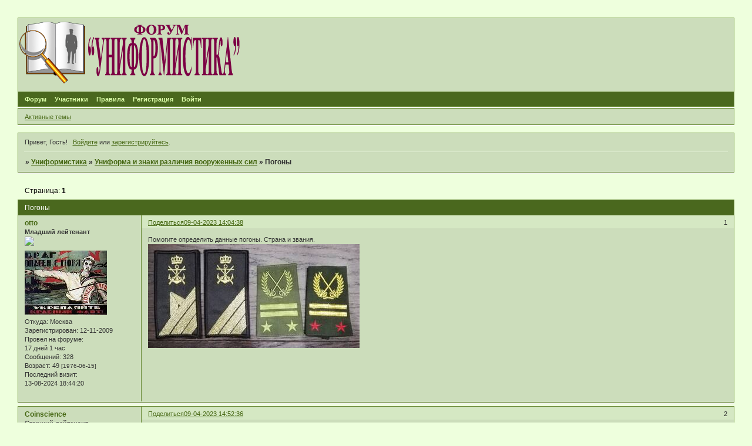

--- FILE ---
content_type: text/html; charset=windows-1251
request_url: https://vedsimvol.mybb.ru/viewtopic.php?id=16175
body_size: 6734
content:
<!DOCTYPE html PUBLIC "-//W3C//DTD XHTML 1.0 Strict//EN" "http://www.w3.org/TR/xhtml1/DTD/xhtml1-strict.dtd">
<html xmlns="http://www.w3.org/1999/xhtml" xml:lang="ru" lang="ru" dir="ltr" prefix="og: http://ogp.me/ns#">
<head>
<meta http-equiv="Content-Type" content="text/html; charset=windows-1251">
<meta name="viewport" content="width=device-width, initial-scale=1.0">
<title>Погоны</title>
<meta property="og:title" content="Погоны"><meta property="og:url" content="https://vedsimvol.mybb.ru/viewtopic.php?id=16175"><script type="text/javascript">
try{self.document.location.hostname==parent.document.location.hostname&&self.window!=parent.window&&self.parent.window!=parent.parent.window&&document.write('</he'+'ad><bo'+'dy style="display:none"><plaintext>')}catch(e){}
try{if(top===self&&location.hostname.match(/^www\./))location.href=document.URL.replace(/\/\/www\./,'//')}catch(e){}
var FORUM = new Object({ set : function(prop, val){ try { eval("this."+prop+"=val"); } catch (e) {} }, get : function(prop){ try { var val = eval("this."+prop); } catch (e) { var val = undefined; } return val; }, remove : function(prop, val){ try { eval("delete this."+prop); } catch (e) {} } });
FORUM.set('topic', { "subject": "Погоны", "closed": "0", "num_replies": "5", "num_views": "325", "forum_id": "138", "forum_name": "Униформа и знаки различия вооруженных сил", "moderators": [  ], "language": { "share_legend": "Расскажите друзьям!", "translate": "Перевести", "show_original": "Показать оригинал" } });
// JavaScript переменные форума
var BoardID = 730901;
var BoardCat = 22;
var BoardStyle = 'Lisa';
var ForumAPITicket = 'd2460762eca0f5570a55caa3c2b48254721de735';
var GroupID = 3;
var GroupTitle = 'Гость';
var GroupUserTitle = '';
var PartnerID = 1;
var RequestTime = 1768611194;
var StaticURL = 'https://forumstatic.ru';
var AvatarsURL = 'https://forumavatars.ru';
var FilesURL = 'https://forumstatic.ru';
var ScriptsURL = 'https://forumscripts.ru';
var UploadsURL = 'https://upforme.ru';
</script>
<script type="text/javascript" src="/js/libs.min.js?v=4"></script>
<script type="text/javascript" src="/js/extra.js?v=4"></script>
<link rel="alternate" type="application/rss+xml" href="https://vedsimvol.mybb.ru/export.php?type=rss&amp;tid=16175" title="RSS" />
<link rel="top" href="https://vedsimvol.mybb.ru" title="Форум" />
<link rel="author" href="https://vedsimvol.mybb.ru/userlist.php" title="Участники" />
<link rel="up" title="Униформа и знаки различия вооруженных сил" href="https://vedsimvol.mybb.ru/viewforum.php?id=138" />
<link rel="stylesheet" type="text/css" href="/style/Lisa/Lisa.css" />
<link rel="stylesheet" type="text/css" href="/style/extra.css?v=23" />
<link rel="stylesheet" type="text/css" href="/style/mobile.css?v=5" />
<script type="text/javascript">$(function() { $('#register img[title],#profile8 img[title]').tipsy({fade: true, gravity: 'w'}); $('#viewprofile img[title],.post-author img[title]:not(li.pa-avatar > img),.flag-i[title]').tipsy({fade: true, gravity: 's'}); });</script>
<script>window.yaContextCb=window.yaContextCb||[]</script><script src="https://yandex.ru/ads/system/context.js" async></script>
</head>
<body>

<!-- body-header -->
<div id="pun_wrap">
<div id="pun" class="ru isguest gid3">
<div id="pun-viewtopic" class="punbb" data-topic-id="16175" data-forum-id="138" data-cat-id="21">


<div id="mybb-counter" style="display:none">
<script type="text/javascript"> (function(m,e,t,r,i,k,a){m[i]=m[i]||function(){(m[i].a=m[i].a||[]).push(arguments)}; m[i].l=1*new Date(); for (var j = 0; j < document.scripts.length; j++) {if (document.scripts[j].src === r) { return; }} k=e.createElement(t),a=e.getElementsByTagName(t)[0],k.async=1,k.src=r,a.parentNode.insertBefore(k,a)}) (window, document, "script", "https://mc.yandex.ru/metrika/tag.js", "ym"); ym(201230, "init", { clickmap:false, trackLinks:true, accurateTrackBounce:true });

</script> <noscript><div><img src="https://mc.yandex.ru/watch/201230" style="position:absolute; left:-9999px;" alt="" /></div></noscript>
</div>

<div id="html-header">
	<style type:"text/css">
#pun-title table {background-image : url(https://forumstatic.ru/files/000b/27/15/58724.png);
background-repeat: no-repeat;
background-position: top left;
height:125px;
}
</style>

<style type="text/css">
.title-logo-tdr a, .title-logo-tdr iframe, .title-logo-tdr object {
  position: relative;
  z-index: 1000;
  left: 0px;
  top: 3px;
}
</style>

<style type="text/css">
#pun-title h1 span  {display: none;}
</style>

<script type="text/javascript">
var arr=document.links
[color=red]var arr1=new Array ("Admin", "Татьяна")[/color]
[color=blue]var arr2=new Array ("Ruslan", "WebMaster")[/color]
for (x in arr)
{for (y in arr1)
{for (j in arr2)
{if (arr[x].innerHTML==arr1[y])
{var b=arr[x].innerHTML
arr[x].innerHTML="<span style=\"color: red\">"+b+"</span>"}
else if (arr[x].innerHTML==arr2[j])
{var c=arr[x].innerHTML
arr[x].innerHTML="<span style=\"color:#0000FF\">"+c+"</span>"}}}}
</script>

<style type="text/css">
.stickytext {display:none}
</style>


<style type="text/css">
.closedatafield {display:none}
</style>

<style type="text/css">
.punbb div.icon {
  float: left; 
  display: block; 
  border-style: none none none none; 
  height: 21px; 
  width: 21px;
}
.punbb td div.tclcon {
margin-left: 21px;
}
//Div.icon {
//  background-image : url(https://www.picshare.ru/view/5042304/);
//  background-repeat: no-repeat;
//}
TR.isticky Div.icon {
  background-image : url(https://forumstatic.ru/files/000b/27/15/60210.png);
  background-repeat: no-repeat;
}
</style>

<script>//В HTML верх: Правка uploads-Превью
$().pun_mainReady(function(){
$('.post-content a[href*="\/\/uploads\.ru"]>img[src*="uploads.ru/t/"]').each(function(){
  $(this).parent('a')[0].href=this.src.replace('.uploads.ru/t/','.uplds.ru/');
});});
</script>
</div>

<div id="pun-title" class="section">
	<table id="title-logo-table" cellspacing="0">
		<tbody id="title-logo-tbody">
			<tr id="title-logo-tr">
				<td id="title-logo-tdl" class="title-logo-tdl">
					<h1 class="title-logo"><span>Униформистика</span></h1>
				</td>
				<td id="title-logo-tdr" class="title-logo-tdr"><!-- banner_top --></td>
			</tr>
		</tbody>
	</table>
</div>

<div id="pun-navlinks" class="section">
	<h2><span>Меню навигации</span></h2>
	<ul class="container">
		<li id="navindex"><a href="https://vedsimvol.mybb.ru/"><span>Форум</span></a></li>
		<li id="navuserlist"><a href="https://vedsimvol.mybb.ru/userlist.php" rel="nofollow"><span>Участники</span></a></li>
		<li id="navrules"><a href="https://vedsimvol.mybb.ru/misc.php?action=rules" rel="nofollow"><span>Правила</span></a></li>
		<li id="navregister"><a href="https://vedsimvol.mybb.ru/register.php" rel="nofollow"><span>Регистрация</span></a></li>
		<li id="navlogin"><a href="https://vedsimvol.mybb.ru/login.php" rel="nofollow"><span>Войти</span></a></li>
	</ul>
</div>

<div id="pun-ulinks" class="section" onclick="void(0)">
	<h2><span>Пользовательские ссылки</span></h2>
	<ul class="container">
		<li class="item1"><a href="https://vedsimvol.mybb.ru/search.php?action=show_recent">Активные темы</a></li>
	</ul>
</div>

<!-- pun_announcement -->

<div id="pun-status" class="section">
	<h2><span>Информация о пользователе</span></h2>
	<p class="container">
		<span class="item1">Привет, Гость!</span> 
		<span class="item2"><a href="/login.php" rel="nofollow">Войдите</a> или <a href="/register.php" rel="nofollow">зарегистрируйтесь</a>.</span> 
	</p>
</div>

<div id="pun-break1" class="divider"><hr /></div>

<div id="pun-crumbs1" class="section">
	<p class="container crumbs"><strong>Вы здесь</strong> <em>&#187;&#160;</em><a href="https://vedsimvol.mybb.ru/">Униформистика</a> <em>&#187;&#160;</em><a href="https://vedsimvol.mybb.ru/viewforum.php?id=138">Униформа и знаки различия вооруженных сил</a> <em>&#187;&#160;</em>Погоны</p>
</div>

<div id="pun-break2" class="divider"><hr /></div>

<div class="section" style="border:0 !important;max-width:100%;overflow:hidden;display:flex;justify-content:center;max-height:250px;overflow:hidden;min-width:300px;">
		<!-- Yandex.RTB R-A-506326-1 -->
<div id="yandex_rtb_R-A-506326-1"></div>
<script>window.yaContextCb.push(()=>{
  Ya.Context.AdvManager.render({
    renderTo: 'yandex_rtb_R-A-506326-1',
    blockId: 'R-A-506326-1'
  })
})</script>
</div>

<div id="pun-main" class="main multipage">
	<h1><span>Погоны</span></h1>
	<div class="linkst">
		<div class="pagelink">Страница: <strong>1</strong></div>
	</div>
	<div id="topic_t16175" class="topic">
		<h2><span class="item1">Сообщений</span> <span class="item2">1 страница 6 из 6</span></h2>
		<div id="p240342" class="post topicpost topic-starter" data-posted="1681038278" data-user-id="27" data-group-id="4">
			<h3><span><a class="sharelink" rel="nofollow" href="#p240342" onclick="return false;">Поделиться</a><strong>1</strong><a class="permalink" rel="nofollow" href="https://vedsimvol.mybb.ru/viewtopic.php?id=16175#p240342">09-04-2023 14:04:38</a></span></h3>
			<div class="container">
							<div class="post-author topic-starter">
								<ul>
						<li class="pa-author"><span class="acchide">Автор:&nbsp;</span><a href="https://vedsimvol.mybb.ru/profile.php?id=27" rel="nofollow">otto</a></li>
						<li class="pa-title">Младший лейтенант<br><img src="http://vedsimvol.mybb.ru/files/000b/27/15/27978.jpg"></li>
						<li class="pa-avatar item2"><img src="https://forumavatars.ru/img/avatars/000b/27/15/27-1258357683.jpg" alt="otto" title="otto" /></li>
						<li class="pa-from"><span class="fld-name">Откуда:</span> Москва</li>
						<li class="pa-reg"><span class="fld-name">Зарегистрирован</span>: 12-11-2009</li>
						<li class="pa-time-visit"><span class="fld-name">Провел на форуме:</span><br />17 дней 1 час</li>
						<li class="pa-posts"><span class="fld-name">Сообщений:</span> 328</li>
						<li class="pa-age"><span class="fld-name">Возраст:</span> 49 <span style="font-size:0.9em; vertical-align:top">[1976-06-15]</span></li>
						<li class="pa-last-visit"><span class="fld-name">Последний визит:</span><br />13-08-2024 18:44:20</li>
				</ul>
			</div>
					<div class="post-body">
					<div class="post-box">
						<div id="p240342-content" class="post-content">
<p>Помогите определить данные погоны. Страна и звания.<br /><a href="https://upforme.ru/uploads/000b/27/15/27/754398.jpg" rel="nofollow ugc" target="_blank"><img class="postimg" loading="lazy" src="https://upforme.ru/uploads/000b/27/15/27/t754398.jpg" alt="https://upforme.ru/uploads/000b/27/15/27/t754398.jpg" /></a></p>
						</div>
					</div>
					<div class="clearer"><!-- --></div>
				</div>
			</div>
		</div>
		<div id="p240343" class="post altstyle" data-posted="1681041156" data-user-id="3117" data-group-id="4">
			<h3><span><a class="sharelink" rel="nofollow" href="#p240343" onclick="return false;">Поделиться</a><strong>2</strong><a class="permalink" rel="nofollow" href="https://vedsimvol.mybb.ru/viewtopic.php?id=16175#p240343">09-04-2023 14:52:36</a></span></h3>
			<div class="container">
							<div class="post-author">
								<ul>
						<li class="pa-author"><span class="acchide">Автор:&nbsp;</span><a href="https://vedsimvol.mybb.ru/profile.php?id=3117" rel="nofollow">Coinscience</a></li>
						<li class="pa-title">Старший лейтенант<br><img src="http://vedsimvol.mybb.ru/files/000b/27/15/39591.jpg"></li>
						<li class="pa-avatar item2"><img src="https://forumavatars.ru/img/avatars/000b/27/15/3117-1733470728.jpg" alt="Coinscience" title="Coinscience" /></li>
						<li class="pa-from"><span class="fld-name">Откуда:</span> Новосибирск</li>
						<li class="pa-reg"><span class="fld-name">Зарегистрирован</span>: 26-01-2020</li>
						<li class="pa-time-visit"><span class="fld-name">Провел на форуме:</span><br />22 дня 3 часа</li>
						<li class="pa-posts"><span class="fld-name">Сообщений:</span> 594</li>
						<li class="pa-last-visit"><span class="fld-name">Последний визит:</span><br />14-01-2026 13:10:54</li>
				</ul>
			</div>
					<div class="post-body">
					<div class="post-box">
						<div id="p240343-content" class="post-content">
<p>Слева - морская пехота Испании (Infanter&#237;a de Marina) в званиях первый сержант и сержант.</p>
						</div>
					</div>
					<div class="clearer"><!-- --></div>
				</div>
			</div>
		</div>
		<div id="p240344" class="post" data-posted="1681045175" data-user-id="77" data-group-id="4">
			<h3><span><a class="sharelink" rel="nofollow" href="#p240344" onclick="return false;">Поделиться</a><strong>3</strong><a class="permalink" rel="nofollow" href="https://vedsimvol.mybb.ru/viewtopic.php?id=16175#p240344">09-04-2023 15:59:35</a></span></h3>
			<div class="container">
							<div class="post-author">
								<ul>
						<li class="pa-author"><span class="acchide">Автор:&nbsp;</span><a href="https://vedsimvol.mybb.ru/profile.php?id=77" rel="nofollow">Картограф</a></li>
						<li class="pa-title">Подполковник<br><img src="http://vedsimvol.mybb.ru/files/000b/27/15/76014.jpg"></li>
						<li class="pa-avatar item2"><img src="https://forumavatars.ru/img/avatars/000b/27/15/77-1272824792.jpg" alt="Картограф" title="Картограф" /></li>
						<li class="pa-from"><span class="fld-name">Откуда:</span> Казань</li>
						<li class="pa-reg"><span class="fld-name">Зарегистрирован</span>: 23-12-2009</li>
						<li class="pa-time-visit"><span class="fld-name">Провел на форуме:</span><br />3 месяца 14 дней</li>
						<li class="pa-posts"><span class="fld-name">Сообщений:</span> 4595</li>
						<li class="pa-age"><span class="fld-name">Возраст:</span> 59 <span style="font-size:0.9em; vertical-align:top">[1966-08-27]</span></li>
						<li class="pa-fld1"><span class="fld-name">.:</span> <img src="https://www.tokarln.narod.ru/lenta2.jpg" alt="За активное общение на форуме" ></li>
						<li class="pa-last-visit"><span class="fld-name">Последний визит:</span><br />Вчера 19:52:51</li>
				</ul>
			</div>
					<div class="post-body">
					<div class="post-box">
						<div id="p240344-content" class="post-content">
<div class="quote-box answer-box"><cite>Coinscience написал(а):</cite><blockquote><p>первый сержант</p></blockquote></div><p>Наверное премьер- сержант</p>
						</div>
					</div>
					<div class="clearer"><!-- --></div>
				</div>
			</div>
		</div>
		<div id="p240348" class="post altstyle" data-posted="1681051076" data-user-id="3584" data-group-id="4">
			<h3><span><a class="sharelink" rel="nofollow" href="#p240348" onclick="return false;">Поделиться</a><strong>4</strong><a class="permalink" rel="nofollow" href="https://vedsimvol.mybb.ru/viewtopic.php?id=16175#p240348">09-04-2023 17:37:56</a></span></h3>
			<div class="container">
							<div class="post-author no-avatar">
								<ul>
						<li class="pa-author"><span class="acchide">Автор:&nbsp;</span><a href="https://vedsimvol.mybb.ru/profile.php?id=3584" rel="nofollow">бейшлот</a></li>
						<li class="pa-title">Старшина<br><img src="http://vedsimvol.mybb.ru/files/000b/27/15/10317.jpg"></li>
						<li class="pa-reg"><span class="fld-name">Зарегистрирован</span>: 26-02-2023</li>
						<li class="pa-time-visit"><span class="fld-name">Провел на форуме:</span><br />1 день 14 часов</li>
						<li class="pa-posts"><span class="fld-name">Сообщений:</span> 106</li>
						<li class="pa-last-visit"><span class="fld-name">Последний визит:</span><br />21-01-2024 10:39:36</li>
				</ul>
			</div>
					<div class="post-body">
					<div class="post-box">
						<div id="p240348-content" class="post-content">
<div class="quote-box answer-box"><cite>Картограф написал(а):</cite><blockquote><p>Наверное премьер- сержант</p></blockquote></div><p>&quot;Sargento рrimera&quot; - если переводить на русский язык, то первый. Если переводить &quot;премьер-сержант&quot;,&nbsp; то звание &quot;Marinero de Primera&quot; надо переводить как &quot;премьер-матрос&quot;.<br /> Для русского понимания лучше сказать - старший матрос, старший капрал, старший сержант, а &quot;Soldado de Primera&quot;, просто ефрейтор. <img src="https://forumstatic.ru/img/smilies/MyBB/light/dontknow.gif" alt=":dontknow:" /></p>
						</div>
					</div>
					<div class="clearer"><!-- --></div>
				</div>
			</div>
		</div>
		<div id="p240349" class="post topic-starter" data-posted="1681051795" data-user-id="27" data-group-id="4">
			<h3><span><a class="sharelink" rel="nofollow" href="#p240349" onclick="return false;">Поделиться</a><strong>5</strong><a class="permalink" rel="nofollow" href="https://vedsimvol.mybb.ru/viewtopic.php?id=16175#p240349">09-04-2023 17:49:55</a></span></h3>
			<div class="container">
							<div class="post-author topic-starter">
								<ul>
						<li class="pa-author"><span class="acchide">Автор:&nbsp;</span><a href="https://vedsimvol.mybb.ru/profile.php?id=27" rel="nofollow">otto</a></li>
						<li class="pa-title">Младший лейтенант<br><img src="http://vedsimvol.mybb.ru/files/000b/27/15/27978.jpg"></li>
						<li class="pa-avatar item2"><img src="https://forumavatars.ru/img/avatars/000b/27/15/27-1258357683.jpg" alt="otto" title="otto" /></li>
						<li class="pa-from"><span class="fld-name">Откуда:</span> Москва</li>
						<li class="pa-reg"><span class="fld-name">Зарегистрирован</span>: 12-11-2009</li>
						<li class="pa-time-visit"><span class="fld-name">Провел на форуме:</span><br />17 дней 1 час</li>
						<li class="pa-posts"><span class="fld-name">Сообщений:</span> 328</li>
						<li class="pa-age"><span class="fld-name">Возраст:</span> 49 <span style="font-size:0.9em; vertical-align:top">[1976-06-15]</span></li>
						<li class="pa-last-visit"><span class="fld-name">Последний визит:</span><br />13-08-2024 18:44:20</li>
				</ul>
			</div>
					<div class="post-body">
					<div class="post-box">
						<div id="p240349-content" class="post-content">
<p>Спасибо, Коллеги!<br />Вопрос. Испания страна НАТО, но почему эти погоны изготовлены в Санкт-Петербурге? А в Москве в военторге я купил по 300 приказу Нарукавный знак Каталония.</p>
						</div>
					</div>
					<div class="clearer"><!-- --></div>
				</div>
			</div>
		</div>
		<div id="p240356" class="post altstyle endpost" data-posted="1681061542" data-user-id="972" data-group-id="4">
			<h3><span><a class="sharelink" rel="nofollow" href="#p240356" onclick="return false;">Поделиться</a><strong>6</strong><a class="permalink" rel="nofollow" href="https://vedsimvol.mybb.ru/viewtopic.php?id=16175#p240356">09-04-2023 20:32:22</a></span></h3>
			<div class="container">
							<div class="post-author">
								<ul>
						<li class="pa-author"><span class="acchide">Автор:&nbsp;</span><a href="https://vedsimvol.mybb.ru/profile.php?id=972" rel="nofollow">Приват-доцент</a></li>
						<li class="pa-title">Майор<br><img src="http://vedsimvol.mybb.ru/files/000b/27/15/45503.jpg"></li>
						<li class="pa-avatar item2"><img src="https://forumavatars.ru/img/avatars/000b/27/15/972-1469955704.jpg" alt="Приват-доцент" title="Приват-доцент" /></li>
						<li class="pa-from"><span class="fld-name">Откуда:</span> Москва</li>
						<li class="pa-reg"><span class="fld-name">Зарегистрирован</span>: 28-10-2012</li>
						<li class="pa-time-visit"><span class="fld-name">Провел на форуме:</span><br />1 месяц 6 дней</li>
						<li class="pa-posts"><span class="fld-name">Сообщений:</span> 2434</li>
						<li class="pa-age"><span class="fld-name">Возраст:</span> 57 <span style="font-size:0.9em; vertical-align:top">[1969-01-15]</span></li>
						<li class="pa-fld1"><span class="fld-name">.:</span> <img src="https://www.tokarln.narod.ru/lenta2.jpg" alt="За активное общение на форуме" ></li>
						<li class="pa-last-visit"><span class="fld-name">Последний визит:</span><br />Вчера 16:34:18</li>
				</ul>
			</div>
					<div class="post-body">
					<div class="post-box">
						<div id="p240356-content" class="post-content">
<div class="quote-box answer-box"><cite>otto написал(а):</cite><blockquote><p>Вопрос. Испания страна НАТО, но почему эти погоны изготовлены в Санкт-Петербурге? А в Москве в военторге я купил по 300 приказу Нарукавный знак Каталония.</p></blockquote></div><p>В 2002-2003 г. был на швейной фабрике в г. Собинка Владимирской области. Фабрика тогда выполняла большой заказ по пошиву различного обмундирования для дорожной полиции Германии. На продукции, наверное, были бирки собинской фабрики. <br />Так что, не исключено, что погоны действительно были сделаны в России.</p>
						</div>
					</div>
					<div class="clearer"><!-- --></div>
				</div>
			</div>
		</div>
	</div>
	<div class="linksb">
		<div class="pagelink">Страница: <strong>1</strong></div>
	</div>
	<div class="section" style="border:0 !important; max-width:100%;text-align:center;overflow:hidden;max-height:250px;overflow:hidden;min-width:300px;">
		<!-- Yandex.RTB R-A-506326-3 -->
<div id="yandex_rtb_R-A-506326-3"></div>
<script>window.yaContextCb.push(()=>{
  Ya.Context.AdvManager.render({
    renderTo: 'yandex_rtb_R-A-506326-3',
    blockId: 'R-A-506326-3'
  })
})</script>
<script async src="https://cdn.digitalcaramel.com/caramel.js"></script>
<script>window.CaramelDomain = "mybb.ru"</script>
</div>
</div>
<script type="text/javascript">$(document).trigger("pun_main_ready");</script>

<!-- pun_stats -->

<!-- banner_mini_bottom -->

<!-- banner_bottom -->

<!-- bbo placeholder-->

<div id="pun-break3" class="divider"><hr /></div>

<div id="pun-crumbs2" class="section">
	<p class="container crumbs"><strong>Вы здесь</strong> <em>&#187;&#160;</em><a href="https://vedsimvol.mybb.ru/">Униформистика</a> <em>&#187;&#160;</em><a href="https://vedsimvol.mybb.ru/viewforum.php?id=138">Униформа и знаки различия вооруженных сил</a> <em>&#187;&#160;</em>Погоны</p>
</div>

<div id="pun-break4" class="divider"><hr /></div>

<div id="pun-about" class="section">
	<p class="container">
		<span class="item1" style="padding-left:0"><a title="создать бесплатный форум" href="//mybb.ru/" target="_blank">создать бесплатный форум</a></span>
	</p>
</div>
<script type="text/javascript">$(document).trigger("pun_about_ready"); if (typeof ym == 'object') {ym(201230, 'userParams', {UserId:1, is_user:0}); ym(201230, 'params', {forum_id: 730901});}</script>


<div id="html-footer" class="section">
	<div class="container"><script type="text/javascript">
document.getElementById("pun-announcement").getElementsByTagName("h2")[0].innerHTML = "<span>Наши партнёры</span>";
</script>

<script type="text/javascript">
function show_new() { if(GroupID == 3) return;
$('#pun-ulinks ul').prepend('<li class="item1"><a href="/search.php?action=show_new">Новые сообщения</a></li>');} show_new();
</script>

<script type="text/javascript">
var arr=document.links
[color=red]var arr1=new Array ("Admin", "Татьяна")[/color]
[color=blue]var arr2=new Array ("Ruslan", "WebMaster")[/color]
for (x in arr)
{for (y in arr1)
{for (j in arr2)
{if (arr[x].innerHTML==arr1[y])
{var b=arr[x].innerHTML
arr[x].innerHTML="<span style=\"color: red\">"+b+"</span>"}
else if (arr[x].innerHTML==arr2[j])
{var c=arr[x].innerHTML
arr[x].innerHTML="<span style=\"color:#0000FF\">"+c+"</span>"}}}}
</script>

<script type="text/javascript">
var who=document.getElementById('pun-status').innerHTML
var whi=document.getElementsByTagName("tr")
var s=0
if (document.URL=="https://vedsimvol.mybb.ru/online.php")
{for (s=0; s<=(whi.length-1);s++)
{if ((whi[s].innerHTML.indexOf("ZabSt")!=-1)||(whi[s].innerHTML.indexOf("ZabSt")!=-1))
{whi[s].style.display="none"}}}
</script>
<script type="text/javascript">
var def=document.getElementById('onlinelist')
var def1=def.getElementsByTagName("a")
for (f in def1)
{if ((def1[f].innerHTML=="ZabSt")||(def1[f].innerHTML=="ZabSt"))
{def1[f].style.display="none"}}
</script>

<script type="text/javascript"><!-- Цветовыделение Ников с изменением цвета при наведении отличным от стандартного -->
        inColor("#FF0000","#31A02E", new Array( "admin","ZabSt", "АСН", "term100" , "polygon", "Александр", "Кондор", "he-man", "SA1963"))
        inColor("#0000CD","#FF0000", new Array("ФАНАТ"))
       
        function inColor(color,color2, myarray){
        var a=document.links
        for(i=0;i<a.length;i++){
        for(q=0;q<myarray.length;q++){
        if(a[i].innerHTML==myarray[q]){
        a[i].innerHTML="<span style=\"color: "+color+";\" onmouseover=\"this.style.color='"+color2+"';\" onMouseOut=\"this.style.color='"+color+"';\"><u>"+myarray[q]+"</u></span>"
        }}}}
        </script>
<style>
.punbb a span u{text-decoration: none;}
.punbb a span u:hover{text-decoration:underline;}
</style><!-- End // Цветовыделение  Ников -->

<script type="text/javascript">
$(document).ready(function(){
$('div.tclcon > a[href^=https://vedsimvol.mybb.ru/viewtopic.php?id=9064]').before('<img class="categor" src="https://forumstatic.ru/files/000b/27/15/65087.png" />');
$('div.tclcon > a[href^=https://vedsimvol.mybb.ru/viewtopic.php?id=2098]').before('<img class="categor" src="https://forumstatic.ru/files/000b/27/15/65087.png" />');
$('div.tclcon > a[href^=https://vedsimvol.mybb.ru/viewtopic.php?id=2097]').before('<img class="categor" src="https://forumstatic.ru/files/000b/27/15/65087.png" />');
$('div.tclcon > a[href^=https://vedsimvol.mybb.ru/viewtopic.php?id=10111]').before('<img class="categor" src="https://forumstatic.ru/files/000b/27/15/65087.png" />');
$('img.categor').css({'margin-top' : '-7px', 'margin-left' : '-5px', 'margin-right' : '15px', 'margin-bottom' : '-9px'});
  });
</script></div>
</div>

</div>
</div>
</div>




</body>
</html>
